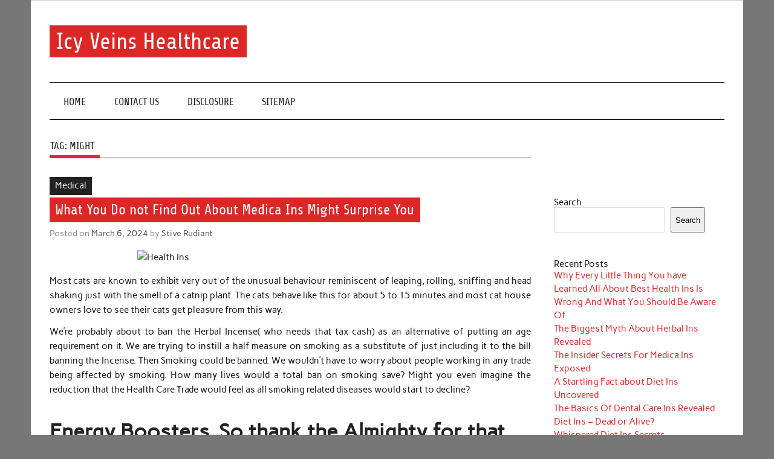

--- FILE ---
content_type: text/html; charset=UTF-8
request_url: https://icyveins.us/tag/might
body_size: 11901
content:
<!DOCTYPE html><!-- HTML 5 -->
<html lang="en-US">

<head>
<meta charset="UTF-8" />
<meta name="viewport" content="width=device-width, initial-scale=1">
<link rel="profile" href="https://gmpg.org/xfn/11" />
<link rel="pingback" href="https://icyveins.us/xmlrpc.php" />

<title>might &#8211; Icy Veins Healthcare</title>
<meta name='robots' content='max-image-preview:large' />
<link rel="alternate" type="application/rss+xml" title="Icy Veins Healthcare &raquo; Feed" href="https://icyveins.us/feed" />
<link rel="alternate" type="application/rss+xml" title="Icy Veins Healthcare &raquo; Comments Feed" href="https://icyveins.us/comments/feed" />
<link rel="alternate" type="application/rss+xml" title="Icy Veins Healthcare &raquo; might Tag Feed" href="https://icyveins.us/tag/might/feed" />
<style id='wp-img-auto-sizes-contain-inline-css' type='text/css'>
img:is([sizes=auto i],[sizes^="auto," i]){contain-intrinsic-size:3000px 1500px}
/*# sourceURL=wp-img-auto-sizes-contain-inline-css */
</style>
<link rel='stylesheet' id='anderson-custom-fonts-css' href='https://icyveins.us/wp-content/themes/anderson-lite/css/custom-fonts.css?ver=20180413' type='text/css' media='all' />
<style id='wp-emoji-styles-inline-css' type='text/css'>

	img.wp-smiley, img.emoji {
		display: inline !important;
		border: none !important;
		box-shadow: none !important;
		height: 1em !important;
		width: 1em !important;
		margin: 0 0.07em !important;
		vertical-align: -0.1em !important;
		background: none !important;
		padding: 0 !important;
	}
/*# sourceURL=wp-emoji-styles-inline-css */
</style>
<style id='wp-block-library-inline-css' type='text/css'>
:root{--wp-block-synced-color:#7a00df;--wp-block-synced-color--rgb:122,0,223;--wp-bound-block-color:var(--wp-block-synced-color);--wp-editor-canvas-background:#ddd;--wp-admin-theme-color:#007cba;--wp-admin-theme-color--rgb:0,124,186;--wp-admin-theme-color-darker-10:#006ba1;--wp-admin-theme-color-darker-10--rgb:0,107,160.5;--wp-admin-theme-color-darker-20:#005a87;--wp-admin-theme-color-darker-20--rgb:0,90,135;--wp-admin-border-width-focus:2px}@media (min-resolution:192dpi){:root{--wp-admin-border-width-focus:1.5px}}.wp-element-button{cursor:pointer}:root .has-very-light-gray-background-color{background-color:#eee}:root .has-very-dark-gray-background-color{background-color:#313131}:root .has-very-light-gray-color{color:#eee}:root .has-very-dark-gray-color{color:#313131}:root .has-vivid-green-cyan-to-vivid-cyan-blue-gradient-background{background:linear-gradient(135deg,#00d084,#0693e3)}:root .has-purple-crush-gradient-background{background:linear-gradient(135deg,#34e2e4,#4721fb 50%,#ab1dfe)}:root .has-hazy-dawn-gradient-background{background:linear-gradient(135deg,#faaca8,#dad0ec)}:root .has-subdued-olive-gradient-background{background:linear-gradient(135deg,#fafae1,#67a671)}:root .has-atomic-cream-gradient-background{background:linear-gradient(135deg,#fdd79a,#004a59)}:root .has-nightshade-gradient-background{background:linear-gradient(135deg,#330968,#31cdcf)}:root .has-midnight-gradient-background{background:linear-gradient(135deg,#020381,#2874fc)}:root{--wp--preset--font-size--normal:16px;--wp--preset--font-size--huge:42px}.has-regular-font-size{font-size:1em}.has-larger-font-size{font-size:2.625em}.has-normal-font-size{font-size:var(--wp--preset--font-size--normal)}.has-huge-font-size{font-size:var(--wp--preset--font-size--huge)}.has-text-align-center{text-align:center}.has-text-align-left{text-align:left}.has-text-align-right{text-align:right}.has-fit-text{white-space:nowrap!important}#end-resizable-editor-section{display:none}.aligncenter{clear:both}.items-justified-left{justify-content:flex-start}.items-justified-center{justify-content:center}.items-justified-right{justify-content:flex-end}.items-justified-space-between{justify-content:space-between}.screen-reader-text{border:0;clip-path:inset(50%);height:1px;margin:-1px;overflow:hidden;padding:0;position:absolute;width:1px;word-wrap:normal!important}.screen-reader-text:focus{background-color:#ddd;clip-path:none;color:#444;display:block;font-size:1em;height:auto;left:5px;line-height:normal;padding:15px 23px 14px;text-decoration:none;top:5px;width:auto;z-index:100000}html :where(.has-border-color){border-style:solid}html :where([style*=border-top-color]){border-top-style:solid}html :where([style*=border-right-color]){border-right-style:solid}html :where([style*=border-bottom-color]){border-bottom-style:solid}html :where([style*=border-left-color]){border-left-style:solid}html :where([style*=border-width]){border-style:solid}html :where([style*=border-top-width]){border-top-style:solid}html :where([style*=border-right-width]){border-right-style:solid}html :where([style*=border-bottom-width]){border-bottom-style:solid}html :where([style*=border-left-width]){border-left-style:solid}html :where(img[class*=wp-image-]){height:auto;max-width:100%}:where(figure){margin:0 0 1em}html :where(.is-position-sticky){--wp-admin--admin-bar--position-offset:var(--wp-admin--admin-bar--height,0px)}@media screen and (max-width:600px){html :where(.is-position-sticky){--wp-admin--admin-bar--position-offset:0px}}

/*# sourceURL=wp-block-library-inline-css */
</style><style id='wp-block-archives-inline-css' type='text/css'>
.wp-block-archives{box-sizing:border-box}.wp-block-archives-dropdown label{display:block}
/*# sourceURL=https://icyveins.us/wp-includes/blocks/archives/style.min.css */
</style>
<style id='wp-block-categories-inline-css' type='text/css'>
.wp-block-categories{box-sizing:border-box}.wp-block-categories.alignleft{margin-right:2em}.wp-block-categories.alignright{margin-left:2em}.wp-block-categories.wp-block-categories-dropdown.aligncenter{text-align:center}.wp-block-categories .wp-block-categories__label{display:block;width:100%}
/*# sourceURL=https://icyveins.us/wp-includes/blocks/categories/style.min.css */
</style>
<style id='wp-block-heading-inline-css' type='text/css'>
h1:where(.wp-block-heading).has-background,h2:where(.wp-block-heading).has-background,h3:where(.wp-block-heading).has-background,h4:where(.wp-block-heading).has-background,h5:where(.wp-block-heading).has-background,h6:where(.wp-block-heading).has-background{padding:1.25em 2.375em}h1.has-text-align-left[style*=writing-mode]:where([style*=vertical-lr]),h1.has-text-align-right[style*=writing-mode]:where([style*=vertical-rl]),h2.has-text-align-left[style*=writing-mode]:where([style*=vertical-lr]),h2.has-text-align-right[style*=writing-mode]:where([style*=vertical-rl]),h3.has-text-align-left[style*=writing-mode]:where([style*=vertical-lr]),h3.has-text-align-right[style*=writing-mode]:where([style*=vertical-rl]),h4.has-text-align-left[style*=writing-mode]:where([style*=vertical-lr]),h4.has-text-align-right[style*=writing-mode]:where([style*=vertical-rl]),h5.has-text-align-left[style*=writing-mode]:where([style*=vertical-lr]),h5.has-text-align-right[style*=writing-mode]:where([style*=vertical-rl]),h6.has-text-align-left[style*=writing-mode]:where([style*=vertical-lr]),h6.has-text-align-right[style*=writing-mode]:where([style*=vertical-rl]){rotate:180deg}
/*# sourceURL=https://icyveins.us/wp-includes/blocks/heading/style.min.css */
</style>
<style id='wp-block-latest-posts-inline-css' type='text/css'>
.wp-block-latest-posts{box-sizing:border-box}.wp-block-latest-posts.alignleft{margin-right:2em}.wp-block-latest-posts.alignright{margin-left:2em}.wp-block-latest-posts.wp-block-latest-posts__list{list-style:none}.wp-block-latest-posts.wp-block-latest-posts__list li{clear:both;overflow-wrap:break-word}.wp-block-latest-posts.is-grid{display:flex;flex-wrap:wrap}.wp-block-latest-posts.is-grid li{margin:0 1.25em 1.25em 0;width:100%}@media (min-width:600px){.wp-block-latest-posts.columns-2 li{width:calc(50% - .625em)}.wp-block-latest-posts.columns-2 li:nth-child(2n){margin-right:0}.wp-block-latest-posts.columns-3 li{width:calc(33.33333% - .83333em)}.wp-block-latest-posts.columns-3 li:nth-child(3n){margin-right:0}.wp-block-latest-posts.columns-4 li{width:calc(25% - .9375em)}.wp-block-latest-posts.columns-4 li:nth-child(4n){margin-right:0}.wp-block-latest-posts.columns-5 li{width:calc(20% - 1em)}.wp-block-latest-posts.columns-5 li:nth-child(5n){margin-right:0}.wp-block-latest-posts.columns-6 li{width:calc(16.66667% - 1.04167em)}.wp-block-latest-posts.columns-6 li:nth-child(6n){margin-right:0}}:root :where(.wp-block-latest-posts.is-grid){padding:0}:root :where(.wp-block-latest-posts.wp-block-latest-posts__list){padding-left:0}.wp-block-latest-posts__post-author,.wp-block-latest-posts__post-date{display:block;font-size:.8125em}.wp-block-latest-posts__post-excerpt,.wp-block-latest-posts__post-full-content{margin-bottom:1em;margin-top:.5em}.wp-block-latest-posts__featured-image a{display:inline-block}.wp-block-latest-posts__featured-image img{height:auto;max-width:100%;width:auto}.wp-block-latest-posts__featured-image.alignleft{float:left;margin-right:1em}.wp-block-latest-posts__featured-image.alignright{float:right;margin-left:1em}.wp-block-latest-posts__featured-image.aligncenter{margin-bottom:1em;text-align:center}
/*# sourceURL=https://icyveins.us/wp-includes/blocks/latest-posts/style.min.css */
</style>
<style id='wp-block-search-inline-css' type='text/css'>
.wp-block-search__button{margin-left:10px;word-break:normal}.wp-block-search__button.has-icon{line-height:0}.wp-block-search__button svg{height:1.25em;min-height:24px;min-width:24px;width:1.25em;fill:currentColor;vertical-align:text-bottom}:where(.wp-block-search__button){border:1px solid #ccc;padding:6px 10px}.wp-block-search__inside-wrapper{display:flex;flex:auto;flex-wrap:nowrap;max-width:100%}.wp-block-search__label{width:100%}.wp-block-search.wp-block-search__button-only .wp-block-search__button{box-sizing:border-box;display:flex;flex-shrink:0;justify-content:center;margin-left:0;max-width:100%}.wp-block-search.wp-block-search__button-only .wp-block-search__inside-wrapper{min-width:0!important;transition-property:width}.wp-block-search.wp-block-search__button-only .wp-block-search__input{flex-basis:100%;transition-duration:.3s}.wp-block-search.wp-block-search__button-only.wp-block-search__searchfield-hidden,.wp-block-search.wp-block-search__button-only.wp-block-search__searchfield-hidden .wp-block-search__inside-wrapper{overflow:hidden}.wp-block-search.wp-block-search__button-only.wp-block-search__searchfield-hidden .wp-block-search__input{border-left-width:0!important;border-right-width:0!important;flex-basis:0;flex-grow:0;margin:0;min-width:0!important;padding-left:0!important;padding-right:0!important;width:0!important}:where(.wp-block-search__input){appearance:none;border:1px solid #949494;flex-grow:1;font-family:inherit;font-size:inherit;font-style:inherit;font-weight:inherit;letter-spacing:inherit;line-height:inherit;margin-left:0;margin-right:0;min-width:3rem;padding:8px;text-decoration:unset!important;text-transform:inherit}:where(.wp-block-search__button-inside .wp-block-search__inside-wrapper){background-color:#fff;border:1px solid #949494;box-sizing:border-box;padding:4px}:where(.wp-block-search__button-inside .wp-block-search__inside-wrapper) .wp-block-search__input{border:none;border-radius:0;padding:0 4px}:where(.wp-block-search__button-inside .wp-block-search__inside-wrapper) .wp-block-search__input:focus{outline:none}:where(.wp-block-search__button-inside .wp-block-search__inside-wrapper) :where(.wp-block-search__button){padding:4px 8px}.wp-block-search.aligncenter .wp-block-search__inside-wrapper{margin:auto}.wp-block[data-align=right] .wp-block-search.wp-block-search__button-only .wp-block-search__inside-wrapper{float:right}
/*# sourceURL=https://icyveins.us/wp-includes/blocks/search/style.min.css */
</style>
<style id='wp-block-tag-cloud-inline-css' type='text/css'>
.wp-block-tag-cloud{box-sizing:border-box}.wp-block-tag-cloud.aligncenter{justify-content:center;text-align:center}.wp-block-tag-cloud a{display:inline-block;margin-right:5px}.wp-block-tag-cloud span{display:inline-block;margin-left:5px;text-decoration:none}:root :where(.wp-block-tag-cloud.is-style-outline){display:flex;flex-wrap:wrap;gap:1ch}:root :where(.wp-block-tag-cloud.is-style-outline a){border:1px solid;font-size:unset!important;margin-right:0;padding:1ch 2ch;text-decoration:none!important}
/*# sourceURL=https://icyveins.us/wp-includes/blocks/tag-cloud/style.min.css */
</style>
<style id='wp-block-group-inline-css' type='text/css'>
.wp-block-group{box-sizing:border-box}:where(.wp-block-group.wp-block-group-is-layout-constrained){position:relative}
/*# sourceURL=https://icyveins.us/wp-includes/blocks/group/style.min.css */
</style>
<style id='global-styles-inline-css' type='text/css'>
:root{--wp--preset--aspect-ratio--square: 1;--wp--preset--aspect-ratio--4-3: 4/3;--wp--preset--aspect-ratio--3-4: 3/4;--wp--preset--aspect-ratio--3-2: 3/2;--wp--preset--aspect-ratio--2-3: 2/3;--wp--preset--aspect-ratio--16-9: 16/9;--wp--preset--aspect-ratio--9-16: 9/16;--wp--preset--color--black: #353535;--wp--preset--color--cyan-bluish-gray: #abb8c3;--wp--preset--color--white: #ffffff;--wp--preset--color--pale-pink: #f78da7;--wp--preset--color--vivid-red: #cf2e2e;--wp--preset--color--luminous-vivid-orange: #ff6900;--wp--preset--color--luminous-vivid-amber: #fcb900;--wp--preset--color--light-green-cyan: #7bdcb5;--wp--preset--color--vivid-green-cyan: #00d084;--wp--preset--color--pale-cyan-blue: #8ed1fc;--wp--preset--color--vivid-cyan-blue: #0693e3;--wp--preset--color--vivid-purple: #9b51e0;--wp--preset--color--primary: #dd2727;--wp--preset--color--light-gray: #f0f0f0;--wp--preset--color--dark-gray: #777777;--wp--preset--gradient--vivid-cyan-blue-to-vivid-purple: linear-gradient(135deg,rgb(6,147,227) 0%,rgb(155,81,224) 100%);--wp--preset--gradient--light-green-cyan-to-vivid-green-cyan: linear-gradient(135deg,rgb(122,220,180) 0%,rgb(0,208,130) 100%);--wp--preset--gradient--luminous-vivid-amber-to-luminous-vivid-orange: linear-gradient(135deg,rgb(252,185,0) 0%,rgb(255,105,0) 100%);--wp--preset--gradient--luminous-vivid-orange-to-vivid-red: linear-gradient(135deg,rgb(255,105,0) 0%,rgb(207,46,46) 100%);--wp--preset--gradient--very-light-gray-to-cyan-bluish-gray: linear-gradient(135deg,rgb(238,238,238) 0%,rgb(169,184,195) 100%);--wp--preset--gradient--cool-to-warm-spectrum: linear-gradient(135deg,rgb(74,234,220) 0%,rgb(151,120,209) 20%,rgb(207,42,186) 40%,rgb(238,44,130) 60%,rgb(251,105,98) 80%,rgb(254,248,76) 100%);--wp--preset--gradient--blush-light-purple: linear-gradient(135deg,rgb(255,206,236) 0%,rgb(152,150,240) 100%);--wp--preset--gradient--blush-bordeaux: linear-gradient(135deg,rgb(254,205,165) 0%,rgb(254,45,45) 50%,rgb(107,0,62) 100%);--wp--preset--gradient--luminous-dusk: linear-gradient(135deg,rgb(255,203,112) 0%,rgb(199,81,192) 50%,rgb(65,88,208) 100%);--wp--preset--gradient--pale-ocean: linear-gradient(135deg,rgb(255,245,203) 0%,rgb(182,227,212) 50%,rgb(51,167,181) 100%);--wp--preset--gradient--electric-grass: linear-gradient(135deg,rgb(202,248,128) 0%,rgb(113,206,126) 100%);--wp--preset--gradient--midnight: linear-gradient(135deg,rgb(2,3,129) 0%,rgb(40,116,252) 100%);--wp--preset--font-size--small: 13px;--wp--preset--font-size--medium: 20px;--wp--preset--font-size--large: 36px;--wp--preset--font-size--x-large: 42px;--wp--preset--spacing--20: 0.44rem;--wp--preset--spacing--30: 0.67rem;--wp--preset--spacing--40: 1rem;--wp--preset--spacing--50: 1.5rem;--wp--preset--spacing--60: 2.25rem;--wp--preset--spacing--70: 3.38rem;--wp--preset--spacing--80: 5.06rem;--wp--preset--shadow--natural: 6px 6px 9px rgba(0, 0, 0, 0.2);--wp--preset--shadow--deep: 12px 12px 50px rgba(0, 0, 0, 0.4);--wp--preset--shadow--sharp: 6px 6px 0px rgba(0, 0, 0, 0.2);--wp--preset--shadow--outlined: 6px 6px 0px -3px rgb(255, 255, 255), 6px 6px rgb(0, 0, 0);--wp--preset--shadow--crisp: 6px 6px 0px rgb(0, 0, 0);}:where(.is-layout-flex){gap: 0.5em;}:where(.is-layout-grid){gap: 0.5em;}body .is-layout-flex{display: flex;}.is-layout-flex{flex-wrap: wrap;align-items: center;}.is-layout-flex > :is(*, div){margin: 0;}body .is-layout-grid{display: grid;}.is-layout-grid > :is(*, div){margin: 0;}:where(.wp-block-columns.is-layout-flex){gap: 2em;}:where(.wp-block-columns.is-layout-grid){gap: 2em;}:where(.wp-block-post-template.is-layout-flex){gap: 1.25em;}:where(.wp-block-post-template.is-layout-grid){gap: 1.25em;}.has-black-color{color: var(--wp--preset--color--black) !important;}.has-cyan-bluish-gray-color{color: var(--wp--preset--color--cyan-bluish-gray) !important;}.has-white-color{color: var(--wp--preset--color--white) !important;}.has-pale-pink-color{color: var(--wp--preset--color--pale-pink) !important;}.has-vivid-red-color{color: var(--wp--preset--color--vivid-red) !important;}.has-luminous-vivid-orange-color{color: var(--wp--preset--color--luminous-vivid-orange) !important;}.has-luminous-vivid-amber-color{color: var(--wp--preset--color--luminous-vivid-amber) !important;}.has-light-green-cyan-color{color: var(--wp--preset--color--light-green-cyan) !important;}.has-vivid-green-cyan-color{color: var(--wp--preset--color--vivid-green-cyan) !important;}.has-pale-cyan-blue-color{color: var(--wp--preset--color--pale-cyan-blue) !important;}.has-vivid-cyan-blue-color{color: var(--wp--preset--color--vivid-cyan-blue) !important;}.has-vivid-purple-color{color: var(--wp--preset--color--vivid-purple) !important;}.has-black-background-color{background-color: var(--wp--preset--color--black) !important;}.has-cyan-bluish-gray-background-color{background-color: var(--wp--preset--color--cyan-bluish-gray) !important;}.has-white-background-color{background-color: var(--wp--preset--color--white) !important;}.has-pale-pink-background-color{background-color: var(--wp--preset--color--pale-pink) !important;}.has-vivid-red-background-color{background-color: var(--wp--preset--color--vivid-red) !important;}.has-luminous-vivid-orange-background-color{background-color: var(--wp--preset--color--luminous-vivid-orange) !important;}.has-luminous-vivid-amber-background-color{background-color: var(--wp--preset--color--luminous-vivid-amber) !important;}.has-light-green-cyan-background-color{background-color: var(--wp--preset--color--light-green-cyan) !important;}.has-vivid-green-cyan-background-color{background-color: var(--wp--preset--color--vivid-green-cyan) !important;}.has-pale-cyan-blue-background-color{background-color: var(--wp--preset--color--pale-cyan-blue) !important;}.has-vivid-cyan-blue-background-color{background-color: var(--wp--preset--color--vivid-cyan-blue) !important;}.has-vivid-purple-background-color{background-color: var(--wp--preset--color--vivid-purple) !important;}.has-black-border-color{border-color: var(--wp--preset--color--black) !important;}.has-cyan-bluish-gray-border-color{border-color: var(--wp--preset--color--cyan-bluish-gray) !important;}.has-white-border-color{border-color: var(--wp--preset--color--white) !important;}.has-pale-pink-border-color{border-color: var(--wp--preset--color--pale-pink) !important;}.has-vivid-red-border-color{border-color: var(--wp--preset--color--vivid-red) !important;}.has-luminous-vivid-orange-border-color{border-color: var(--wp--preset--color--luminous-vivid-orange) !important;}.has-luminous-vivid-amber-border-color{border-color: var(--wp--preset--color--luminous-vivid-amber) !important;}.has-light-green-cyan-border-color{border-color: var(--wp--preset--color--light-green-cyan) !important;}.has-vivid-green-cyan-border-color{border-color: var(--wp--preset--color--vivid-green-cyan) !important;}.has-pale-cyan-blue-border-color{border-color: var(--wp--preset--color--pale-cyan-blue) !important;}.has-vivid-cyan-blue-border-color{border-color: var(--wp--preset--color--vivid-cyan-blue) !important;}.has-vivid-purple-border-color{border-color: var(--wp--preset--color--vivid-purple) !important;}.has-vivid-cyan-blue-to-vivid-purple-gradient-background{background: var(--wp--preset--gradient--vivid-cyan-blue-to-vivid-purple) !important;}.has-light-green-cyan-to-vivid-green-cyan-gradient-background{background: var(--wp--preset--gradient--light-green-cyan-to-vivid-green-cyan) !important;}.has-luminous-vivid-amber-to-luminous-vivid-orange-gradient-background{background: var(--wp--preset--gradient--luminous-vivid-amber-to-luminous-vivid-orange) !important;}.has-luminous-vivid-orange-to-vivid-red-gradient-background{background: var(--wp--preset--gradient--luminous-vivid-orange-to-vivid-red) !important;}.has-very-light-gray-to-cyan-bluish-gray-gradient-background{background: var(--wp--preset--gradient--very-light-gray-to-cyan-bluish-gray) !important;}.has-cool-to-warm-spectrum-gradient-background{background: var(--wp--preset--gradient--cool-to-warm-spectrum) !important;}.has-blush-light-purple-gradient-background{background: var(--wp--preset--gradient--blush-light-purple) !important;}.has-blush-bordeaux-gradient-background{background: var(--wp--preset--gradient--blush-bordeaux) !important;}.has-luminous-dusk-gradient-background{background: var(--wp--preset--gradient--luminous-dusk) !important;}.has-pale-ocean-gradient-background{background: var(--wp--preset--gradient--pale-ocean) !important;}.has-electric-grass-gradient-background{background: var(--wp--preset--gradient--electric-grass) !important;}.has-midnight-gradient-background{background: var(--wp--preset--gradient--midnight) !important;}.has-small-font-size{font-size: var(--wp--preset--font-size--small) !important;}.has-medium-font-size{font-size: var(--wp--preset--font-size--medium) !important;}.has-large-font-size{font-size: var(--wp--preset--font-size--large) !important;}.has-x-large-font-size{font-size: var(--wp--preset--font-size--x-large) !important;}
/*# sourceURL=global-styles-inline-css */
</style>

<style id='classic-theme-styles-inline-css' type='text/css'>
/*! This file is auto-generated */
.wp-block-button__link{color:#fff;background-color:#32373c;border-radius:9999px;box-shadow:none;text-decoration:none;padding:calc(.667em + 2px) calc(1.333em + 2px);font-size:1.125em}.wp-block-file__button{background:#32373c;color:#fff;text-decoration:none}
/*# sourceURL=/wp-includes/css/classic-themes.min.css */
</style>
<link rel='stylesheet' id='anderson-lite-stylesheet-css' href='https://icyveins.us/wp-content/themes/anderson-lite/style.css?ver=1.6.6' type='text/css' media='all' />
<style id='anderson-lite-stylesheet-inline-css' type='text/css'>
.site-description {
	position: absolute;
	clip: rect(1px, 1px, 1px, 1px);
}
/*# sourceURL=anderson-lite-stylesheet-inline-css */
</style>
<link rel='stylesheet' id='genericons-css' href='https://icyveins.us/wp-content/themes/anderson-lite/css/genericons/genericons.css?ver=3.4.1' type='text/css' media='all' />
<script type="text/javascript" src="https://icyveins.us/wp-includes/js/jquery/jquery.min.js?ver=3.7.1" id="jquery-core-js"></script>
<script type="text/javascript" src="https://icyveins.us/wp-includes/js/jquery/jquery-migrate.min.js?ver=3.4.1" id="jquery-migrate-js"></script>
<script type="text/javascript" id="anderson-lite-navigation-js-extra">
/* <![CDATA[ */
var anderson_navigation_params = {"mainnav_title":"Menu","topnav_title":"Menu"};
//# sourceURL=anderson-lite-navigation-js-extra
/* ]]> */
</script>
<script type="text/javascript" src="https://icyveins.us/wp-content/themes/anderson-lite/js/navigation.js?ver=20160719" id="anderson-lite-navigation-js"></script>
<link rel="https://api.w.org/" href="https://icyveins.us/wp-json/" /><link rel="alternate" title="JSON" type="application/json" href="https://icyveins.us/wp-json/wp/v2/tags/228" /><link rel="EditURI" type="application/rsd+xml" title="RSD" href="https://icyveins.us/xmlrpc.php?rsd" />
<meta name="generator" content="WordPress 6.9" />
		<style type="text/css" id="wp-custom-css">
			.post{ text-align: justify;
}
		</style>
		</head>

<body class="archive tag tag-might tag-228 wp-theme-anderson-lite">

<a class="skip-link screen-reader-text" href="#content">Skip to content</a>

<div id="wrapper" class="hfeed">

	<div id="header-wrap">

		<div id="topheader" class="container clearfix">
					</div>

		<header id="header" class="container clearfix" role="banner">

			<div id="logo">

								
			<p class="site-title"><a href="https://icyveins.us/" rel="home">Icy Veins Healthcare</a></p>

						
			<p class="site-description">Learn the basics of healthy eating and nutrition, and how it can help you live a longer and healthier life.</p>

		
			</div>

			
		</header>

	</div>

	<div id="navigation-wrap">

		<nav id="mainnav" class="container clearfix" role="navigation">
			<ul id="mainnav-menu" class="main-navigation-menu"><li id="menu-item-13547" class="menu-item menu-item-type-custom menu-item-object-custom menu-item-home menu-item-13547"><a href="https://icyveins.us/">Home</a></li>
<li id="menu-item-13548" class="menu-item menu-item-type-post_type menu-item-object-page menu-item-13548"><a href="https://icyveins.us/contact-us">CONTACT US</a></li>
<li id="menu-item-13549" class="menu-item menu-item-type-post_type menu-item-object-page menu-item-13549"><a href="https://icyveins.us/disclosure">DISCLOSURE</a></li>
<li id="menu-item-13550" class="menu-item menu-item-type-post_type menu-item-object-page menu-item-13550"><a href="https://icyveins.us/sitemap">SITEMAP</a></li>
</ul>		</nav>

	</div>

	
	
	
	<div id="wrap" class="container clearfix">
		
		<section id="content" class="primary" role="main">
		
				
			<div class="page-header">
				<h1 class="archive-title">Tag: <span>might</span></h1>			</div>
		
				
	<article id="post-12765" class="post-12765 post type-post status-publish format-standard hentry category-medical tag-about tag-medica tag-might tag-surprise">
		
		
		<div class="single-post-categories post-categories clearfix">
			<ul class="post-categories">
	<li><a href="https://icyveins.us/category/medical" rel="category tag">Medical</a></li></ul>		</div>

		
		<div class="post-content">

			<h2 class="entry-title post-title"><a href="https://icyveins.us/what-you-do-not-find-out-about-medica-ins-might-surprise-you" rel="bookmark">What You Do not Find Out About Medica Ins Might Surprise You</a></h2>			
			<div class="entry-meta postmeta"><span class="meta-date">Posted on <a href="https://icyveins.us/what-you-do-not-find-out-about-medica-ins-might-surprise-you" title="2:39 pm" rel="bookmark"><time class="entry-date published updated" datetime="2024-03-06T14:39:47+00:00">March 6, 2024</time></a></span><span class="meta-author"> by <span class="author vcard"><a class="url fn n" href="https://icyveins.us/" title="View all posts by Stive Rudiant" rel="author">Stive Rudiant</a></span></span></div>
			
			<div class="entry clearfix">
				<p><img decoding="async" class="wp-post-image aligncenter" src="https://i.ibb.co/CHXVqzs/health-care-175.jpg" width="505px" alt="Health Ins"/>Most cats are known to exhibit very out of the unusual behaviour reminiscent of leaping, rolling, sniffing and head shaking just with the smell of a catnip plant. The cats behave like this for about 5 to 15 minutes and most cat house owners love to see their cats get pleasure from this way.</p>
<p>We&#8217;re probably about to ban the Herbal Incense( who needs that tax cash) as an alternative of putting an age requirement on it. We are trying to instill a half measure on smoking as a substitute of just including it to the bill banning the Incense. Then Smoking could be banned. We wouldn&#8217;t have to worry about people working in any trade being affected by smoking. How many lives would a total ban on smoking save? Might you even imagine the reduction that the Health Care Trade would feel as all smoking related diseases would start to decline?</p>
<h2>Energy Boosters. So thank the Almighty for that.</h2>
<p>By now most of us can be conversant in the phenomenon referred to as S.A.D. or Seasonal Affective Disorder, a form of despair attributed to the transition between summer time and winter weather and local weather situations, to shortening days &hellip; <a href="https://icyveins.us/what-you-do-not-find-out-about-medica-ins-might-surprise-you" class="read-more" target="_blank">Read the rest </a></p>				<a href="https://icyveins.us/what-you-do-not-find-out-about-medica-ins-might-surprise-you" class="more-link">&raquo; Read more</a>
			</div>
						
		</div>

	</article>		
	<article id="post-11799" class="post-11799 post type-post status-publish format-standard hentry category-dental-care tag-about tag-charging tag-health tag-might tag-significantly tag-think tag-which">
		
		
		<div class="single-post-categories post-categories clearfix">
			<ul class="post-categories">
	<li><a href="https://icyveins.us/category/dental-care" rel="category tag">Dental Care</a></li></ul>		</div>

		
		<div class="post-content">

			<h2 class="entry-title post-title"><a href="https://icyveins.us/that-which-you-do-not-know-about-health-ins-might-be-charging-to-significantly-more-than-you-think" rel="bookmark">That Which You Do not Know About Health Ins Might Be Charging To Significantly More Than You Think</a></h2>			
			<div class="entry-meta postmeta"><span class="meta-date">Posted on <a href="https://icyveins.us/that-which-you-do-not-know-about-health-ins-might-be-charging-to-significantly-more-than-you-think" title="5:41 pm" rel="bookmark"><time class="entry-date published updated" datetime="2022-05-05T17:41:04+00:00">May 5, 2022</time></a></span><span class="meta-author"> by <span class="author vcard"><a class="url fn n" href="https://icyveins.us/" title="View all posts by Stive Rudiant" rel="author">Stive Rudiant</a></span></span></div>
			
			<div class="entry clearfix">
				<p><img decoding="async" class="wp-post-image aligncenter" src="https://i.ibb.co/QJ96Lgf/Dental-72.jpg" width="508px" alt="Health Tips Ins"/>Depending on the number of missing teeth, there are numerous prospects of the therapy. If a single tooth is missing, one implant and a crown can replace it. If several teeth are lacking, then a bridge that supports the implant can change them. If, a complete set of tooth has to be changed, then an entire bridge or denture that supports the implant can substitute them.</p>
<p>Don&#8217;t disguise or conveniently overlook to inform your dentist about any signs your expertise or the level of pain you feel just to get out of a dental procedure like a root canal. In case you aren&#8217;t sincere about your situation, you will not doubtless receive a therapy plan that will help your symptoms or ache. In any case, your dental professional isn&#8217;t a thoughts reader who can know what you are feeling. Your dentist cannot repair your problems to your greatest profit unless you are sincere and communicate.</p>
<h2>Advantages It&#8217;ll only make issues worse.</h2>
<p>Additionally, it might be a good idea to ask about their financing providers. It will take care of the funds in case you require surgery or a sophisticated dental treatment. These treatments are sometimes fairly costly, so it&#8217;s all &hellip; <a href="https://icyveins.us/that-which-you-do-not-know-about-health-ins-might-be-charging-to-significantly-more-than-you-think" class="read-more" target="_blank">Read the rest </a></p>				<a href="https://icyveins.us/that-which-you-do-not-know-about-health-ins-might-be-charging-to-significantly-more-than-you-think" class="more-link">&raquo; Read more</a>
			</div>
						
		</div>

	</article>			
		</section>
		
		
	<section id="sidebar" class="secondary clearfix" role="complementary">

		<aside id="magenet_widget-2" class="widget widget_magenet_widget clearfix"><aside class="widget magenet_widget_box"><div class="mads-block"></div></aside></aside><aside id="block-2" class="widget widget_block widget_search clearfix"><form role="search" method="get" action="https://icyveins.us/" class="wp-block-search__button-outside wp-block-search__text-button wp-block-search"    ><label class="wp-block-search__label" for="wp-block-search__input-1" >Search</label><div class="wp-block-search__inside-wrapper" ><input class="wp-block-search__input" id="wp-block-search__input-1" placeholder="" value="" type="search" name="s" required /><button aria-label="Search" class="wp-block-search__button wp-element-button" type="submit" >Search</button></div></form></aside><aside id="block-3" class="widget widget_block clearfix">
<div class="wp-block-group"><div class="wp-block-group__inner-container is-layout-flow wp-block-group-is-layout-flow">
<h2 class="wp-block-heading">Recent Posts</h2>


<ul class="wp-block-latest-posts__list wp-block-latest-posts"><li><a class="wp-block-latest-posts__post-title" href="https://icyveins.us/why-every-little-thing-you-have-learned-all-about-best-health-ins-is-wrong-and-what-you-should-be-aware-of">Why Every Little Thing You have Learned All About Best Health Ins Is Wrong And What You Should Be Aware Of</a></li>
<li><a class="wp-block-latest-posts__post-title" href="https://icyveins.us/the-biggest-myth-about-herbal-ins-revealed">The Biggest Myth About Herbal Ins Revealed</a></li>
<li><a class="wp-block-latest-posts__post-title" href="https://icyveins.us/the-insider-secrets-for-medica-ins-exposed">The Insider Secrets For Medica Ins Exposed</a></li>
<li><a class="wp-block-latest-posts__post-title" href="https://icyveins.us/a-startling-fact-about-diet-ins-uncovered">A Startling Fact about Diet Ins Uncovered</a></li>
<li><a class="wp-block-latest-posts__post-title" href="https://icyveins.us/the-basics-of-dental-care-ins-revealed">The Basics Of Dental Care Ins Revealed</a></li>
<li><a class="wp-block-latest-posts__post-title" href="https://icyveins.us/diet-ins-dead-or-alive">Diet Ins &#8211; Dead or Alive?</a></li>
<li><a class="wp-block-latest-posts__post-title" href="https://icyveins.us/whispered-diet-ins-secrets">Whispered Diet Ins Secrets</a></li>
<li><a class="wp-block-latest-posts__post-title" href="https://icyveins.us/5-recommendations-on-health-ins-today-you-should-use">5 Recommendations on Health Ins Today You Should Use</a></li>
<li><a class="wp-block-latest-posts__post-title" href="https://icyveins.us/the-one-thing-to-do-for-health-tips-ins">The One Thing To Do For Health Tips Ins</a></li>
<li><a class="wp-block-latest-posts__post-title" href="https://icyveins.us/the-honest-to-goodness-truth-on-medica-ins">The Honest to Goodness Truth on Medica Ins</a></li>
<li><a class="wp-block-latest-posts__post-title" href="https://icyveins.us/the-pain-of-medica-ins">The Pain of Medica Ins</a></li>
<li><a class="wp-block-latest-posts__post-title" href="https://icyveins.us/unanswered-questions-on-diet-ins-that-you-need-to-know-about">Unanswered Questions on Diet Ins That You Need To Know About</a></li>
<li><a class="wp-block-latest-posts__post-title" href="https://icyveins.us/choosing-herbal-ins-is-simple">Choosing Herbal Ins Is Simple</a></li>
<li><a class="wp-block-latest-posts__post-title" href="https://icyveins.us/ruthless-dental-care-ins-strategies-exploited">Ruthless Dental Care Ins Strategies Exploited</a></li>
<li><a class="wp-block-latest-posts__post-title" href="https://icyveins.us/the-insider-key-on-herbal-ins-found">The Insider Key on Herbal Ins Found</a></li>
</ul></div></div>
</aside><aside id="block-4" class="widget widget_block clearfix">
<div class="wp-block-group"><div class="wp-block-group__inner-container is-layout-flow wp-block-group-is-layout-flow"></div></div>
</aside><aside id="block-5" class="widget widget_block clearfix">
<div class="wp-block-group"><div class="wp-block-group__inner-container is-layout-flow wp-block-group-is-layout-flow">
<h2 class="wp-block-heading">Archives</h2>


<ul class="wp-block-archives-list wp-block-archives">	<li><a href='https://icyveins.us/2024/10'>October 2024</a></li>
	<li><a href='https://icyveins.us/2024/09'>September 2024</a></li>
	<li><a href='https://icyveins.us/2024/08'>August 2024</a></li>
	<li><a href='https://icyveins.us/2024/07'>July 2024</a></li>
	<li><a href='https://icyveins.us/2024/06'>June 2024</a></li>
	<li><a href='https://icyveins.us/2024/05'>May 2024</a></li>
	<li><a href='https://icyveins.us/2024/04'>April 2024</a></li>
	<li><a href='https://icyveins.us/2024/03'>March 2024</a></li>
	<li><a href='https://icyveins.us/2024/02'>February 2024</a></li>
	<li><a href='https://icyveins.us/2024/01'>January 2024</a></li>
	<li><a href='https://icyveins.us/2023/12'>December 2023</a></li>
	<li><a href='https://icyveins.us/2023/11'>November 2023</a></li>
	<li><a href='https://icyveins.us/2023/10'>October 2023</a></li>
	<li><a href='https://icyveins.us/2023/09'>September 2023</a></li>
	<li><a href='https://icyveins.us/2023/08'>August 2023</a></li>
	<li><a href='https://icyveins.us/2023/07'>July 2023</a></li>
	<li><a href='https://icyveins.us/2023/06'>June 2023</a></li>
	<li><a href='https://icyveins.us/2023/05'>May 2023</a></li>
	<li><a href='https://icyveins.us/2023/04'>April 2023</a></li>
	<li><a href='https://icyveins.us/2023/03'>March 2023</a></li>
	<li><a href='https://icyveins.us/2023/02'>February 2023</a></li>
	<li><a href='https://icyveins.us/2023/01'>January 2023</a></li>
	<li><a href='https://icyveins.us/2022/12'>December 2022</a></li>
	<li><a href='https://icyveins.us/2022/11'>November 2022</a></li>
	<li><a href='https://icyveins.us/2022/10'>October 2022</a></li>
	<li><a href='https://icyveins.us/2022/09'>September 2022</a></li>
	<li><a href='https://icyveins.us/2022/08'>August 2022</a></li>
	<li><a href='https://icyveins.us/2022/07'>July 2022</a></li>
	<li><a href='https://icyveins.us/2022/06'>June 2022</a></li>
	<li><a href='https://icyveins.us/2022/05'>May 2022</a></li>
	<li><a href='https://icyveins.us/2022/04'>April 2022</a></li>
	<li><a href='https://icyveins.us/2022/03'>March 2022</a></li>
	<li><a href='https://icyveins.us/2022/02'>February 2022</a></li>
	<li><a href='https://icyveins.us/2022/01'>January 2022</a></li>
	<li><a href='https://icyveins.us/2021/12'>December 2021</a></li>
</ul></div></div>
</aside><aside id="block-6" class="widget widget_block clearfix">
<div class="wp-block-group"><div class="wp-block-group__inner-container is-layout-flow wp-block-group-is-layout-flow">
<h2 class="wp-block-heading">Categories</h2>


<ul class="wp-block-categories-list wp-block-categories">	<li class="cat-item cat-item-4"><a href="https://icyveins.us/category/dental-care">Dental Care</a>
</li>
	<li class="cat-item cat-item-2"><a href="https://icyveins.us/category/health">Health</a>
</li>
	<li class="cat-item cat-item-5"><a href="https://icyveins.us/category/medical">Medical</a>
</li>
	<li class="cat-item cat-item-6"><a href="https://icyveins.us/category/weightloss">Weightloss</a>
</li>
</ul></div></div>
</aside><aside id="block-7" class="widget widget_block widget_tag_cloud clearfix"><p class="wp-block-tag-cloud"><a href="https://icyveins.us/tag/about" class="tag-cloud-link tag-link-9 tag-link-position-1" style="font-size: 20.561643835616pt;" aria-label="about (161 items)">about</a>
<a href="https://icyveins.us/tag/against" class="tag-cloud-link tag-link-24 tag-link-position-2" style="font-size: 8pt;" aria-label="against (7 items)">against</a>
<a href="https://icyveins.us/tag/article" class="tag-cloud-link tag-link-41 tag-link-position-3" style="font-size: 10.684931506849pt;" aria-label="article (14 items)">article</a>
<a href="https://icyveins.us/tag/basic" class="tag-cloud-link tag-link-49 tag-link-position-4" style="font-size: 8pt;" aria-label="basic (7 items)">basic</a>
<a href="https://icyveins.us/tag/before" class="tag-cloud-link tag-link-52 tag-link-position-5" style="font-size: 10.013698630137pt;" aria-label="before (12 items)">before</a>
<a href="https://icyveins.us/tag/dental" class="tag-cloud-link tag-link-99 tag-link-position-6" style="font-size: 14.424657534247pt;" aria-label="dental (36 items)">dental</a>
<a href="https://icyveins.us/tag/detailed" class="tag-cloud-link tag-link-105 tag-link-position-7" style="font-size: 8pt;" aria-label="detailed (7 items)">detailed</a>
<a href="https://icyveins.us/tag/details" class="tag-cloud-link tag-link-106 tag-link-position-8" style="font-size: 9.7260273972603pt;" aria-label="details (11 items)">details</a>
<a href="https://icyveins.us/tag/dirty" class="tag-cloud-link tag-link-111 tag-link-position-9" style="font-size: 8pt;" aria-label="dirty (7 items)">dirty</a>
<a href="https://icyveins.us/tag/every" class="tag-cloud-link tag-link-125 tag-link-position-10" style="font-size: 10.013698630137pt;" aria-label="every (12 items)">every</a>
<a href="https://icyveins.us/tag/everyone" class="tag-cloud-link tag-link-127 tag-link-position-11" style="font-size: 8.958904109589pt;" aria-label="everyone (9 items)">everyone</a>
<a href="https://icyveins.us/tag/experts" class="tag-cloud-link tag-link-136 tag-link-position-12" style="font-size: 8.958904109589pt;" aria-label="experts (9 items)">experts</a>
<a href="https://icyveins.us/tag/explained" class="tag-cloud-link tag-link-137 tag-link-position-13" style="font-size: 9.3424657534247pt;" aria-label="explained (10 items)">explained</a>
<a href="https://icyveins.us/tag/exposed" class="tag-cloud-link tag-link-140 tag-link-position-14" style="font-size: 11.164383561644pt;" aria-label="exposed (16 items)">exposed</a>
<a href="https://icyveins.us/tag/facts" class="tag-cloud-link tag-link-143 tag-link-position-15" style="font-size: 11.643835616438pt;" aria-label="facts (18 items)">facts</a>
<a href="https://icyveins.us/tag/found" class="tag-cloud-link tag-link-157 tag-link-position-16" style="font-size: 9.3424657534247pt;" aria-label="found (10 items)">found</a>
<a href="https://icyveins.us/tag/guide" class="tag-cloud-link tag-link-172 tag-link-position-17" style="font-size: 11.835616438356pt;" aria-label="guide (19 items)">guide</a>
<a href="https://icyveins.us/tag/health" class="tag-cloud-link tag-link-177 tag-link-position-18" style="font-size: 22pt;" aria-label="health (230 items)">health</a>
<a href="https://icyveins.us/tag/herbal" class="tag-cloud-link tag-link-178 tag-link-position-19" style="font-size: 19.027397260274pt;" aria-label="herbal (110 items)">herbal</a>
<a href="https://icyveins.us/tag/learn" class="tag-cloud-link tag-link-209 tag-link-position-20" style="font-size: 11.452054794521pt;" aria-label="learn (17 items)">learn</a>
<a href="https://icyveins.us/tag/medica" class="tag-cloud-link tag-link-225 tag-link-position-21" style="font-size: 18.643835616438pt;" aria-label="medica (102 items)">medica</a>
<a href="https://icyveins.us/tag/methods" class="tag-cloud-link tag-link-227 tag-link-position-22" style="font-size: 9.7260273972603pt;" aria-label="methods (11 items)">methods</a>
<a href="https://icyveins.us/tag/nutrition" class="tag-cloud-link tag-link-244 tag-link-position-23" style="font-size: 13.945205479452pt;" aria-label="nutrition (32 items)">nutrition</a>
<a href="https://icyveins.us/tag/people" class="tag-cloud-link tag-link-255 tag-link-position-24" style="font-size: 10.013698630137pt;" aria-label="people (12 items)">people</a>
<a href="https://icyveins.us/tag/questions" class="tag-cloud-link tag-link-284 tag-link-position-25" style="font-size: 12.027397260274pt;" aria-label="questions (20 items)">questions</a>
<a href="https://icyveins.us/tag/report" class="tag-cloud-link tag-link-299 tag-link-position-26" style="font-size: 11.643835616438pt;" aria-label="report (18 items)">report</a>
<a href="https://icyveins.us/tag/revealed" class="tag-cloud-link tag-link-303 tag-link-position-27" style="font-size: 14.041095890411pt;" aria-label="revealed (33 items)">revealed</a>
<a href="https://icyveins.us/tag/saying" class="tag-cloud-link tag-link-311 tag-link-position-28" style="font-size: 8pt;" aria-label="saying (7 items)">saying</a>
<a href="https://icyveins.us/tag/secret" class="tag-cloud-link tag-link-314 tag-link-position-29" style="font-size: 11.835616438356pt;" aria-label="secret (19 items)">secret</a>
<a href="https://icyveins.us/tag/secrets" class="tag-cloud-link tag-link-315 tag-link-position-30" style="font-size: 8.958904109589pt;" aria-label="secrets (9 items)">secrets</a>
<a href="https://icyveins.us/tag/should" class="tag-cloud-link tag-link-321 tag-link-position-31" style="font-size: 12.41095890411pt;" aria-label="should (22 items)">should</a>
<a href="https://icyveins.us/tag/story" class="tag-cloud-link tag-link-345 tag-link-position-32" style="font-size: 8.4794520547945pt;" aria-label="story (8 items)">story</a>
<a href="https://icyveins.us/tag/strategies" class="tag-cloud-link tag-link-348 tag-link-position-33" style="font-size: 11.164383561644pt;" aria-label="strategies (16 items)">strategies</a>
<a href="https://icyveins.us/tag/techniques" class="tag-cloud-link tag-link-361 tag-link-position-34" style="font-size: 10.876712328767pt;" aria-label="techniques (15 items)">techniques</a>
<a href="https://icyveins.us/tag/thing" class="tag-cloud-link tag-link-369 tag-link-position-35" style="font-size: 9.3424657534247pt;" aria-label="thing (10 items)">thing</a>
<a href="https://icyveins.us/tag/today" class="tag-cloud-link tag-link-372 tag-link-position-36" style="font-size: 13.657534246575pt;" aria-label="today (30 items)">today</a>
<a href="https://icyveins.us/tag/trick" class="tag-cloud-link tag-link-379 tag-link-position-37" style="font-size: 8pt;" aria-label="trick (7 items)">trick</a>
<a href="https://icyveins.us/tag/truth" class="tag-cloud-link tag-link-381 tag-link-position-38" style="font-size: 11.452054794521pt;" aria-label="truth (17 items)">truth</a>
<a href="https://icyveins.us/tag/ultimate" class="tag-cloud-link tag-link-383 tag-link-position-39" style="font-size: 8pt;" aria-label="ultimate (7 items)">ultimate</a>
<a href="https://icyveins.us/tag/unanswered" class="tag-cloud-link tag-link-385 tag-link-position-40" style="font-size: 9.7260273972603pt;" aria-label="unanswered (11 items)">unanswered</a>
<a href="https://icyveins.us/tag/unbiased" class="tag-cloud-link tag-link-386 tag-link-position-41" style="font-size: 8pt;" aria-label="unbiased (7 items)">unbiased</a>
<a href="https://icyveins.us/tag/understand" class="tag-cloud-link tag-link-391 tag-link-position-42" style="font-size: 8pt;" aria-label="understand (7 items)">understand</a>
<a href="https://icyveins.us/tag/unmasked" class="tag-cloud-link tag-link-396 tag-link-position-43" style="font-size: 10.013698630137pt;" aria-label="unmasked (12 items)">unmasked</a>
<a href="https://icyveins.us/tag/unveiled" class="tag-cloud-link tag-link-400 tag-link-position-44" style="font-size: 8.4794520547945pt;" aria-label="unveiled (8 items)">unveiled</a>
<a href="https://icyveins.us/tag/wrong" class="tag-cloud-link tag-link-422 tag-link-position-45" style="font-size: 8.958904109589pt;" aria-label="wrong (9 items)">wrong</a></p></aside>
	</section>	</div>
	
<!-- wmm w -->		
		
	<div id="footer-wrap">
		
		<footer id="footer" class="container clearfix" role="contentinfo">
			
			<nav id="footernav" class="clearfix" role="navigation">
							</nav>
			
			<div class="footer-content">

				
	<span class="credit-link">
		Powered by <a href="http://wordpress.org" title="WordPress">WordPress</a> and <a href="https://themezee.com/themes/anderson/" title="Anderson WordPress Theme">Anderson</a>.	</span>


			</div>
			
		</footer>

	</div>
	
</div><!-- end #wrapper -->

<script type="speculationrules">
{"prefetch":[{"source":"document","where":{"and":[{"href_matches":"/*"},{"not":{"href_matches":["/wp-*.php","/wp-admin/*","/wp-content/uploads/*","/wp-content/*","/wp-content/plugins/*","/wp-content/themes/anderson-lite/*","/*\\?(.+)"]}},{"not":{"selector_matches":"a[rel~=\"nofollow\"]"}},{"not":{"selector_matches":".no-prefetch, .no-prefetch a"}}]},"eagerness":"conservative"}]}
</script>
<script id="wp-emoji-settings" type="application/json">
{"baseUrl":"https://s.w.org/images/core/emoji/17.0.2/72x72/","ext":".png","svgUrl":"https://s.w.org/images/core/emoji/17.0.2/svg/","svgExt":".svg","source":{"concatemoji":"https://icyveins.us/wp-includes/js/wp-emoji-release.min.js?ver=6.9"}}
</script>
<script type="module">
/* <![CDATA[ */
/*! This file is auto-generated */
const a=JSON.parse(document.getElementById("wp-emoji-settings").textContent),o=(window._wpemojiSettings=a,"wpEmojiSettingsSupports"),s=["flag","emoji"];function i(e){try{var t={supportTests:e,timestamp:(new Date).valueOf()};sessionStorage.setItem(o,JSON.stringify(t))}catch(e){}}function c(e,t,n){e.clearRect(0,0,e.canvas.width,e.canvas.height),e.fillText(t,0,0);t=new Uint32Array(e.getImageData(0,0,e.canvas.width,e.canvas.height).data);e.clearRect(0,0,e.canvas.width,e.canvas.height),e.fillText(n,0,0);const a=new Uint32Array(e.getImageData(0,0,e.canvas.width,e.canvas.height).data);return t.every((e,t)=>e===a[t])}function p(e,t){e.clearRect(0,0,e.canvas.width,e.canvas.height),e.fillText(t,0,0);var n=e.getImageData(16,16,1,1);for(let e=0;e<n.data.length;e++)if(0!==n.data[e])return!1;return!0}function u(e,t,n,a){switch(t){case"flag":return n(e,"\ud83c\udff3\ufe0f\u200d\u26a7\ufe0f","\ud83c\udff3\ufe0f\u200b\u26a7\ufe0f")?!1:!n(e,"\ud83c\udde8\ud83c\uddf6","\ud83c\udde8\u200b\ud83c\uddf6")&&!n(e,"\ud83c\udff4\udb40\udc67\udb40\udc62\udb40\udc65\udb40\udc6e\udb40\udc67\udb40\udc7f","\ud83c\udff4\u200b\udb40\udc67\u200b\udb40\udc62\u200b\udb40\udc65\u200b\udb40\udc6e\u200b\udb40\udc67\u200b\udb40\udc7f");case"emoji":return!a(e,"\ud83e\u1fac8")}return!1}function f(e,t,n,a){let r;const o=(r="undefined"!=typeof WorkerGlobalScope&&self instanceof WorkerGlobalScope?new OffscreenCanvas(300,150):document.createElement("canvas")).getContext("2d",{willReadFrequently:!0}),s=(o.textBaseline="top",o.font="600 32px Arial",{});return e.forEach(e=>{s[e]=t(o,e,n,a)}),s}function r(e){var t=document.createElement("script");t.src=e,t.defer=!0,document.head.appendChild(t)}a.supports={everything:!0,everythingExceptFlag:!0},new Promise(t=>{let n=function(){try{var e=JSON.parse(sessionStorage.getItem(o));if("object"==typeof e&&"number"==typeof e.timestamp&&(new Date).valueOf()<e.timestamp+604800&&"object"==typeof e.supportTests)return e.supportTests}catch(e){}return null}();if(!n){if("undefined"!=typeof Worker&&"undefined"!=typeof OffscreenCanvas&&"undefined"!=typeof URL&&URL.createObjectURL&&"undefined"!=typeof Blob)try{var e="postMessage("+f.toString()+"("+[JSON.stringify(s),u.toString(),c.toString(),p.toString()].join(",")+"));",a=new Blob([e],{type:"text/javascript"});const r=new Worker(URL.createObjectURL(a),{name:"wpTestEmojiSupports"});return void(r.onmessage=e=>{i(n=e.data),r.terminate(),t(n)})}catch(e){}i(n=f(s,u,c,p))}t(n)}).then(e=>{for(const n in e)a.supports[n]=e[n],a.supports.everything=a.supports.everything&&a.supports[n],"flag"!==n&&(a.supports.everythingExceptFlag=a.supports.everythingExceptFlag&&a.supports[n]);var t;a.supports.everythingExceptFlag=a.supports.everythingExceptFlag&&!a.supports.flag,a.supports.everything||((t=a.source||{}).concatemoji?r(t.concatemoji):t.wpemoji&&t.twemoji&&(r(t.twemoji),r(t.wpemoji)))});
//# sourceURL=https://icyveins.us/wp-includes/js/wp-emoji-loader.min.js
/* ]]> */
</script>
<script defer src="https://static.cloudflareinsights.com/beacon.min.js/vcd15cbe7772f49c399c6a5babf22c1241717689176015" integrity="sha512-ZpsOmlRQV6y907TI0dKBHq9Md29nnaEIPlkf84rnaERnq6zvWvPUqr2ft8M1aS28oN72PdrCzSjY4U6VaAw1EQ==" data-cf-beacon='{"version":"2024.11.0","token":"88c198bf60f34f8699a7cbd34f21f116","r":1,"server_timing":{"name":{"cfCacheStatus":true,"cfEdge":true,"cfExtPri":true,"cfL4":true,"cfOrigin":true,"cfSpeedBrain":true},"location_startswith":null}}' crossorigin="anonymous"></script>
</body>
</html>